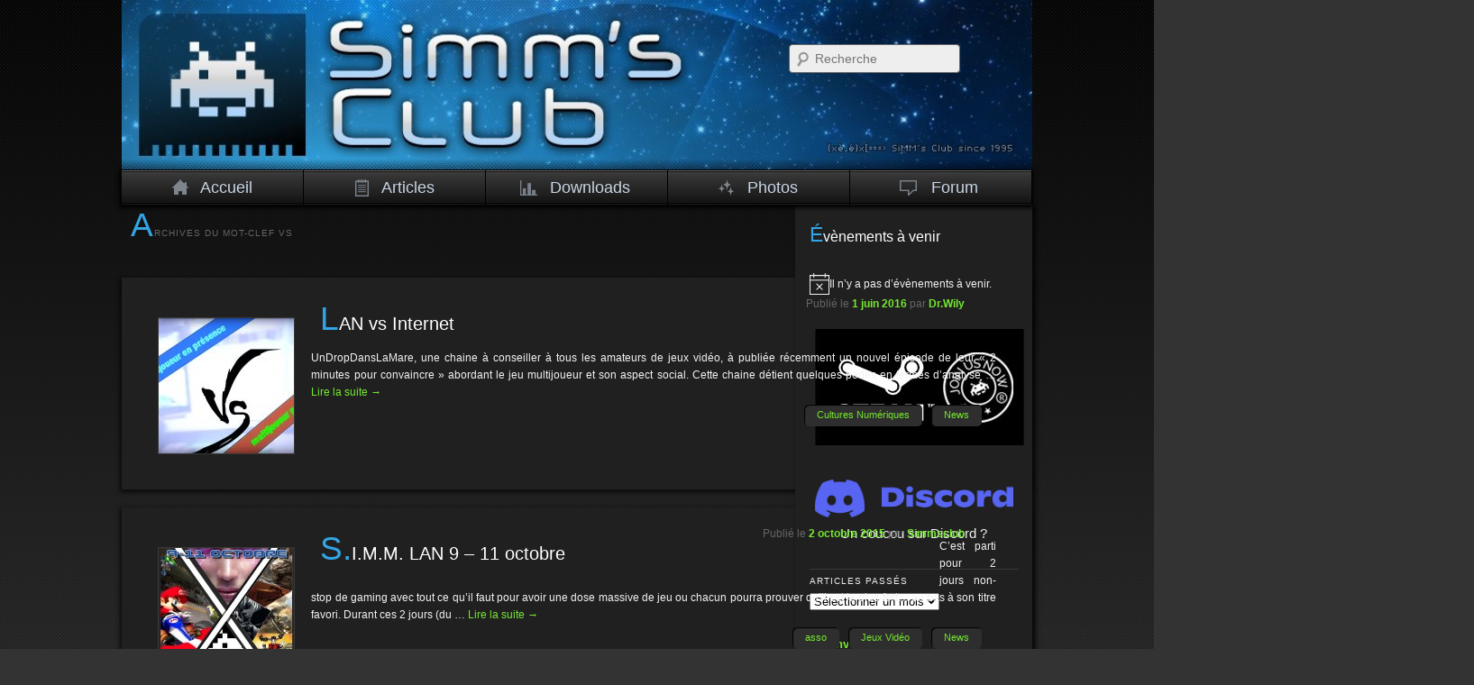

--- FILE ---
content_type: text/html; charset=UTF-8
request_url: https://www.asso-sc.com/tag/vs/
body_size: 12776
content:
<!DOCTYPE html> <!--[if IE 6]><html id="ie6" lang="fr-FR"> <![endif]--> <!--[if IE 7]><html id="ie7" lang="fr-FR"> <![endif]--> <!--[if IE 8]><html id="ie8" lang="fr-FR"> <![endif]--> <!--[if !(IE 6) | !(IE 7) | !(IE 8)  ]><!--><html lang="fr-FR"> <!--<![endif]--><head><meta charset="UTF-8" /><meta name="viewport" content="width=device-width" /><link media="all" href="https://www.asso-sc.com/wp-content/cache/autoptimize/css/autoptimize_6d60b0de0ae25d71c7f4c191e6c42e83.css" rel="stylesheet"><link media="print" href="https://www.asso-sc.com/wp-content/cache/autoptimize/css/autoptimize_1349f916ba98349084bd88678454ad86.css" rel="stylesheet"><title>vs | Simm&#039;s Club</title><link rel="pingback" href="https://www.asso-sc.com/xmlrpc.php" /> <script src="//code.jquery.com/jquery-latest.min.js"></script> <meta name='robots' content='max-image-preview:large' /><link rel="alternate" type="application/rss+xml" title="Simm&#039;s Club &raquo; Flux" href="https://www.asso-sc.com/feed/" /><link rel="alternate" type="application/rss+xml" title="Simm&#039;s Club &raquo; Flux des commentaires" href="https://www.asso-sc.com/comments/feed/" /><link rel="alternate" type="text/calendar" title="Simm&#039;s Club &raquo; Flux iCal" href="https://www.asso-sc.com/lan_events/?ical=1" /><link rel="alternate" type="application/rss+xml" title="Simm&#039;s Club &raquo; Flux de l’étiquette vs" href="https://www.asso-sc.com/tag/vs/feed/" /> <script type="text/javascript">window._wpemojiSettings = {"baseUrl":"https:\/\/s.w.org\/images\/core\/emoji\/16.0.1\/72x72\/","ext":".png","svgUrl":"https:\/\/s.w.org\/images\/core\/emoji\/16.0.1\/svg\/","svgExt":".svg","source":{"concatemoji":"https:\/\/www.asso-sc.com\/wp-includes\/js\/wp-emoji-release.min.js"}};
/*! This file is auto-generated */
!function(s,n){var o,i,e;function c(e){try{var t={supportTests:e,timestamp:(new Date).valueOf()};sessionStorage.setItem(o,JSON.stringify(t))}catch(e){}}function p(e,t,n){e.clearRect(0,0,e.canvas.width,e.canvas.height),e.fillText(t,0,0);var t=new Uint32Array(e.getImageData(0,0,e.canvas.width,e.canvas.height).data),a=(e.clearRect(0,0,e.canvas.width,e.canvas.height),e.fillText(n,0,0),new Uint32Array(e.getImageData(0,0,e.canvas.width,e.canvas.height).data));return t.every(function(e,t){return e===a[t]})}function u(e,t){e.clearRect(0,0,e.canvas.width,e.canvas.height),e.fillText(t,0,0);for(var n=e.getImageData(16,16,1,1),a=0;a<n.data.length;a++)if(0!==n.data[a])return!1;return!0}function f(e,t,n,a){switch(t){case"flag":return n(e,"\ud83c\udff3\ufe0f\u200d\u26a7\ufe0f","\ud83c\udff3\ufe0f\u200b\u26a7\ufe0f")?!1:!n(e,"\ud83c\udde8\ud83c\uddf6","\ud83c\udde8\u200b\ud83c\uddf6")&&!n(e,"\ud83c\udff4\udb40\udc67\udb40\udc62\udb40\udc65\udb40\udc6e\udb40\udc67\udb40\udc7f","\ud83c\udff4\u200b\udb40\udc67\u200b\udb40\udc62\u200b\udb40\udc65\u200b\udb40\udc6e\u200b\udb40\udc67\u200b\udb40\udc7f");case"emoji":return!a(e,"\ud83e\udedf")}return!1}function g(e,t,n,a){var r="undefined"!=typeof WorkerGlobalScope&&self instanceof WorkerGlobalScope?new OffscreenCanvas(300,150):s.createElement("canvas"),o=r.getContext("2d",{willReadFrequently:!0}),i=(o.textBaseline="top",o.font="600 32px Arial",{});return e.forEach(function(e){i[e]=t(o,e,n,a)}),i}function t(e){var t=s.createElement("script");t.src=e,t.defer=!0,s.head.appendChild(t)}"undefined"!=typeof Promise&&(o="wpEmojiSettingsSupports",i=["flag","emoji"],n.supports={everything:!0,everythingExceptFlag:!0},e=new Promise(function(e){s.addEventListener("DOMContentLoaded",e,{once:!0})}),new Promise(function(t){var n=function(){try{var e=JSON.parse(sessionStorage.getItem(o));if("object"==typeof e&&"number"==typeof e.timestamp&&(new Date).valueOf()<e.timestamp+604800&&"object"==typeof e.supportTests)return e.supportTests}catch(e){}return null}();if(!n){if("undefined"!=typeof Worker&&"undefined"!=typeof OffscreenCanvas&&"undefined"!=typeof URL&&URL.createObjectURL&&"undefined"!=typeof Blob)try{var e="postMessage("+g.toString()+"("+[JSON.stringify(i),f.toString(),p.toString(),u.toString()].join(",")+"));",a=new Blob([e],{type:"text/javascript"}),r=new Worker(URL.createObjectURL(a),{name:"wpTestEmojiSupports"});return void(r.onmessage=function(e){c(n=e.data),r.terminate(),t(n)})}catch(e){}c(n=g(i,f,p,u))}t(n)}).then(function(e){for(var t in e)n.supports[t]=e[t],n.supports.everything=n.supports.everything&&n.supports[t],"flag"!==t&&(n.supports.everythingExceptFlag=n.supports.everythingExceptFlag&&n.supports[t]);n.supports.everythingExceptFlag=n.supports.everythingExceptFlag&&!n.supports.flag,n.DOMReady=!1,n.readyCallback=function(){n.DOMReady=!0}}).then(function(){return e}).then(function(){var e;n.supports.everything||(n.readyCallback(),(e=n.source||{}).concatemoji?t(e.concatemoji):e.wpemoji&&e.twemoji&&(t(e.twemoji),t(e.wpemoji)))}))}((window,document),window._wpemojiSettings);</script> <noscript><link rel="stylesheet" media="all" href="https://www.asso-sc.com/wp-content/plugins/juiz-social-post-sharer/assets/css/juiz-social-post-sharer-modal.min.css"></noscript> <script type="text/javascript" async='async' src="https://www.asso-sc.com/wp-includes/js/jquery/jquery.min.js" id="jquery-core-js"></script> <link rel="https://api.w.org/" href="https://www.asso-sc.com/wp-json/" /><link rel="alternate" title="JSON" type="application/json" href="https://www.asso-sc.com/wp-json/wp/v2/tags/110" /><link rel="EditURI" type="application/rsd+xml" title="RSD" href="https://www.asso-sc.com/xmlrpc.php?rsd" /> <script type="text/javascript">(function(url){
	if(/(?:Chrome\/26\.0\.1410\.63 Safari\/537\.31|WordfenceTestMonBot)/.test(navigator.userAgent)){ return; }
	var addEvent = function(evt, handler) {
		if (window.addEventListener) {
			document.addEventListener(evt, handler, false);
		} else if (window.attachEvent) {
			document.attachEvent('on' + evt, handler);
		}
	};
	var removeEvent = function(evt, handler) {
		if (window.removeEventListener) {
			document.removeEventListener(evt, handler, false);
		} else if (window.detachEvent) {
			document.detachEvent('on' + evt, handler);
		}
	};
	var evts = 'contextmenu dblclick drag dragend dragenter dragleave dragover dragstart drop keydown keypress keyup mousedown mousemove mouseout mouseover mouseup mousewheel scroll'.split(' ');
	var logHuman = function() {
		if (window.wfLogHumanRan) { return; }
		window.wfLogHumanRan = true;
		var wfscr = document.createElement('script');
		wfscr.type = 'text/javascript';
		wfscr.async = true;
		wfscr.src = url + '&r=' + Math.random();
		(document.getElementsByTagName('head')[0]||document.getElementsByTagName('body')[0]).appendChild(wfscr);
		for (var i = 0; i < evts.length; i++) {
			removeEvent(evts[i], logHuman);
		}
	};
	for (var i = 0; i < evts.length; i++) {
		addEvent(evts[i], logHuman);
	}
})('//www.asso-sc.com/?wordfence_lh=1&hid=24F7D958717468A779AC0EB2EB570674');</script><meta name="tec-api-version" content="v1"><meta name="tec-api-origin" content="https://www.asso-sc.com"><link rel="alternate" href="https://www.asso-sc.com/wp-json/tribe/events/v1/events/?tags=vs" /><link rel="shortcut icon" type="https://www.asso-sc.com/wp-content/themes/simmsclub/image/x-icon" href="images/favicon/favicon.ico"><link rel="icon" type="image/png" href="https://www.asso-sc.com/wp-content/themes/simmsclub/images/favicon/favicon.png"></head><body class="archive tag tag-vs tag-110 wp-theme-simmsclub tribe-no-js two-column right-sidebar"><div class="background-style"><div id="page" class="hfeed"><header id="branding" role="banner"> <a href="https://www.asso-sc.com/"> <img src="https://www.asso-sc.com/wp-content/uploads/2013/08/cropped-logo_simms.jpg" alt="" /> </a><form method="get" id="searchform" action="https://www.asso-sc.com/"> <label for="s" class="assistive-text">Recherche</label> <input type="text" class="field" name="s" id="s" placeholder="Recherche" /> <input type="submit" class="submit" name="submit" id="searchsubmit" value="Recherche" /></form><nav id="access" role="navigation"><div class="menu"><ul id="menu" class="menu"><li id="menu-item-346" class="l_home menu-item menu-item-type-custom menu-item-object-custom menu-item-346"><a href="/"><span></span>Accueil</a></li><li id="menu-item-887" class="l_articles menu-item menu-item-type-post_type menu-item-object-page menu-item-has-children menu-item-887"><a href="https://www.asso-sc.com/articles/"><span></span>Articles</a><ul class="sub-menu"><li id="menu-item-869" class="menu-item menu-item-type-post_type menu-item-object-page menu-item-869"><a href="https://www.asso-sc.com/decouverte/"><span></span>Découverte du Simm&rsquo;s Club</a></li><li id="menu-item-870" class="menu-item menu-item-type-post_type menu-item-object-page menu-item-870"><a href="https://www.asso-sc.com/articles/hardware/"><span></span>Hardware Consoles</a></li><li id="menu-item-871" class="menu-item menu-item-type-post_type menu-item-object-page menu-item-871"><a href="https://www.asso-sc.com/jeux-video/"><span></span>Jeux Vidéo</a></li></ul></li><li id="menu-item-354" class="l_stats menu-item menu-item-type-post_type menu-item-object-page menu-item-354"><a href="https://www.asso-sc.com/downloads/"><span></span>Downloads</a></li><li id="menu-item-353" class="l_photos menu-item menu-item-type-post_type menu-item-object-page menu-item-353"><a href="https://www.asso-sc.com/photos/"><span></span>Photos</a></li><li id="menu-item-1093" class="l_forum menu-item menu-item-type-custom menu-item-object-custom menu-item-1093"><a href="https://fo.asso-sc.com"><span></span>Forum</a></li></ul></div></nav></header><div id="main"><section id="primary"><div id="content" role="main"><header class="page-header"><h1 class="page-title">Archives du mot-clef <span>vs</span></h1></header><div id="content-article"><article id="post-1491" class="post-1491 post type-post status-publish format-standard has-post-thumbnail hentry category-geek category-news tag-internet tag-jeux-video-2 tag-lan tag-social tag-undropdanlamare tag-video-game tag-vs fancy-gallery-content-unit"><div class="entry-image"> <a href="https://www.asso-sc.com/lan-vs-internet/" title="LAN vs Internet"> <img width="150" height="150" src="https://www.asso-sc.com/wp-content/uploads/2016/06/undrop-lan-150x150.jpg" class="attachment-thumbnail size-thumbnail wp-post-image" alt="" title="" decoding="async" /> </a></div><div class="entry-header-div"><header class="entry-header"><div class="content-title"><div class="entry-meta"> <span class="sep">Publi&#233; le </span><a href="https://www.asso-sc.com/lan-vs-internet/" title="15 h 34 min" rel="bookmark"><time class="entry-date" datetime="2016-06-01T15:34:22+02:00">1 juin 2016</time></a><span class="by-author"> <span class="sep"> par </span> <span class="author vcard"><a class="url fn n" href="https://www.asso-sc.com/author/dr-wily/" title="Afficher tous les articles par Dr.Wily" rel="author">Dr.Wily</a></span></span></div><h1 class="entry-title"><a href="https://www.asso-sc.com/lan-vs-internet/" title="LAN vs Internet" rel="bookmark">LAN vs Internet</a></h1></div></header></div><div class="entry-content"><p><p>UnDropDansLaMare, une chaine à conseiller à tous les amateurs de jeux vidéo, à publiée récemment un nouvel épisode de leur « 2 minutes pour convaincre » abordant le jeu multijoueur et son aspect social. Cette chaine détient quelques perles en termes d&rsquo;analyse &hellip; <a href="https://www.asso-sc.com/lan-vs-internet/">Lire la suite <span class="meta-nav">&rarr;</span></a></p></p><div class="content-cat"><table class="table-cat"><tr><td> <span class="cat-links"> <span class="entry-utility-prep entry-utility-prep-cat-links"></span><ul class="post-categories"><li><a href="https://www.asso-sc.com/category/news/geek/" rel="category tag">Cultures Numériques</a></li><li><a href="https://www.asso-sc.com/category/news/" rel="category tag">News</a></li></ul> </span></td></tr></table></div></div></article></div><div id="content-article"><article id="post-1362" class="post-1362 post type-post status-publish format-standard has-post-thumbnail hentry category-lasso category-jeux-video category-news tag-arena tag-baston tag-call-of-duty tag-fighting tag-fps tag-fun tag-jeux-video-2 tag-king-of-fighters tag-lan tag-lan-party tag-mario-kart tag-neogeo tag-reseau tag-retro tag-rts tag-smash-bros tag-starcraft-2 tag-tournois tag-vs tag-wii fancy-gallery-content-unit"><div class="entry-image"> <a href="https://www.asso-sc.com/simm-lan/" title="S.I.M.M. LAN 9 &#8211; 11 octobre"> <img width="150" height="150" src="https://www.asso-sc.com/wp-content/uploads/2015/10/lan-102015-750-150x150.jpg" class="attachment-thumbnail size-thumbnail wp-post-image" alt="" title="" decoding="async" /> </a></div><div class="entry-header-div"><header class="entry-header"><div class="content-title"><div class="entry-meta"> <span class="sep">Publi&#233; le </span><a href="https://www.asso-sc.com/simm-lan/" title="16 h 08 min" rel="bookmark"><time class="entry-date" datetime="2015-10-02T16:08:14+02:00">2 octobre 2015</time></a><span class="by-author"> <span class="sep"> par </span> <span class="author vcard"><a class="url fn n" href="https://www.asso-sc.com/author/simmsclub/" title="Afficher tous les articles par Simmsclub" rel="author">Simmsclub</a></span></span></div><h1 class="entry-title"><a href="https://www.asso-sc.com/simm-lan/" title="S.I.M.M. LAN 9 &#8211; 11 octobre" rel="bookmark">S.I.M.M. LAN 9 &#8211; 11 octobre</a></h1></div></header></div><div class="entry-content"><p><p>C&rsquo;est parti pour 2 jours non-stop de gaming avec tout ce qu&rsquo;il faut pour avoir une dose massive de jeu ou chacun pourra prouver qu&rsquo;il est le plus fort&#8230; ou pas à son titre favori. Durant ces 2 jours (du &hellip; <a href="https://www.asso-sc.com/simm-lan/">Lire la suite <span class="meta-nav">&rarr;</span></a></p></p><div class="content-cat"><table class="table-cat"><tr><td> <span class="cat-links"> <span class="entry-utility-prep entry-utility-prep-cat-links"></span><ul class="post-categories"><li><a href="https://www.asso-sc.com/category/news/lasso/" rel="category tag">asso</a></li><li><a href="https://www.asso-sc.com/category/news/jeux-video/" rel="category tag">Jeux Vidéo</a></li><li><a href="https://www.asso-sc.com/category/news/" rel="category tag">News</a></li></ul> </span></td></tr></table></div></div></article></div></div></section><div id="secondary" class="widget-area" role="complementary"><div  class="tribe-compatibility-container" ><div
 class="tribe-common tribe-events tribe-events-view tribe-events-view--widget-events-list tribe-events-widget" 		data-js="tribe-events-view"
 data-view-rest-url="https://www.asso-sc.com/wp-json/tribe/views/v2/html"
 data-view-manage-url="1"
 data-view-breakpoint-pointer="f0f25032-2f4d-4d1f-87fb-6183f1be5942"
 ><div class="tribe-events-widget-events-list"> <script data-js="tribe-events-view-data" type="application/json">{"slug":"widget-events-list","prev_url":"","next_url":"","view_class":"Tribe\\Events\\Views\\V2\\Views\\Widgets\\Widget_List_View","view_slug":"widget-events-list","view_label":"View","view":null,"should_manage_url":true,"id":null,"alias-slugs":null,"title":"vs \u2013 Simm's Club","limit":"5","no_upcoming_events":false,"featured_events_only":false,"jsonld_enable":true,"tribe_is_list_widget":false,"admin_fields":{"title":{"label":"Titre\u00a0:","type":"text","classes":"","dependency":"","id":"widget-tribe-widget-events-list-2-title","name":"widget-tribe-widget-events-list[2][title]","options":[],"placeholder":"","value":null},"limit":{"label":"Afficher\u00a0:","type":"number","default":5,"min":1,"max":10,"step":1,"classes":"","dependency":"","id":"widget-tribe-widget-events-list-2-limit","name":"widget-tribe-widget-events-list[2][limit]","options":[],"placeholder":"","value":null},"no_upcoming_events":{"label":"Cacher ce widget s\u2019il n\u2019y a pas d\u2019\u00e9v\u00e8nements \u00e0 venir.","type":"checkbox","classes":"","dependency":"","id":"widget-tribe-widget-events-list-2-no_upcoming_events","name":"widget-tribe-widget-events-list[2][no_upcoming_events]","options":[],"placeholder":"","value":null},"featured_events_only":{"label":"Limiter uniquement pour les \u00e9v\u00e8nements mis en avant","type":"checkbox","classes":"","dependency":"","id":"widget-tribe-widget-events-list-2-featured_events_only","name":"widget-tribe-widget-events-list[2][featured_events_only]","options":[],"placeholder":"","value":null},"jsonld_enable":{"label":"G\u00e9n\u00e9rer les donn\u00e9es JSON-LD","type":"checkbox","classes":"","dependency":"","id":"widget-tribe-widget-events-list-2-jsonld_enable","name":"widget-tribe-widget-events-list[2][jsonld_enable]","options":[],"placeholder":"","value":null}},"events":[],"url":"https:\/\/www.asso-sc.com\/?post_type=tribe_events&eventDisplay=widget-events-list&tag=vs","url_event_date":false,"bar":{"keyword":"","date":""},"today":"2026-01-20 00:00:00","now":"2026-01-20 19:42:35","home_url":"https:\/\/www.asso-sc.com","rest_url":"https:\/\/www.asso-sc.com\/wp-json\/tribe\/views\/v2\/html","rest_method":"GET","rest_nonce":"","today_url":"https:\/\/www.asso-sc.com\/?post_type=tribe_events&eventDisplay=widget-events-list&tag=vs","today_title":"Cliquer pour s\u00e9lectionner la date du jour","today_label":"Aujourd\u2019hui","prev_label":"","next_label":"","date_formats":{"compact":"d\/m\/Y","month_and_year_compact":"m\/Y","month_and_year":"F Y","time_range_separator":" - ","date_time_separator":" @ "},"messages":{"notice":["Il n\u2019y a pas d\u2019\u00e9v\u00e8nements \u00e0 venir."]},"start_of_week":"1","header_title":"vs","header_title_element":"h1","content_title":"","breadcrumbs":[],"before_events":"","after_events":"\n<!--\nThis calendar is powered by The Events Calendar.\nhttp:\/\/evnt.is\/18wn\n-->\n","display_events_bar":false,"disable_event_search":false,"live_refresh":true,"ical":{"display_link":true,"link":{"url":"https:\/\/www.asso-sc.com\/?post_type=tribe_events&#038;eventDisplay=widget-events-list&#038;tag=vs&#038;ical=1","text":"Exporter \u00c9v\u00e8nements","title":"Utilisez ceci pour partager les donn\u00e9es de calendrier avec Google Calendar, Apple iCal et d\u2019autres applications compatibles"}},"container_classes":["tribe-common","tribe-events","tribe-events-view","tribe-events-view--widget-events-list","tribe-events-widget"],"container_data":[],"is_past":false,"breakpoints":{"xsmall":500,"medium":768,"full":960},"breakpoint_pointer":"f0f25032-2f4d-4d1f-87fb-6183f1be5942","is_initial_load":true,"public_views":{"list":{"view_class":"Tribe\\Events\\Views\\V2\\Views\\List_View","view_url":"https:\/\/www.asso-sc.com\/lan_events\/etiquette\/vs\/liste\/","view_label":"Liste"},"month":{"view_class":"Tribe\\Events\\Views\\V2\\Views\\Month_View","view_url":"https:\/\/www.asso-sc.com\/lan_events\/etiquette\/vs\/mois\/","view_label":"Mois"},"day":{"view_class":"Tribe\\Events\\Views\\V2\\Views\\Day_View","view_url":"https:\/\/www.asso-sc.com\/lan_events\/etiquette\/vs\/aujourdhui\/","view_label":"Jour"}},"show_latest_past":false,"past":false,"compatibility_classes":["tribe-compatibility-container"],"view_more_text":"Voir le calendrier","view_more_title":"Voir plus d\u2019\u00e9v\u00e8nements.","view_more_link":"https:\/\/www.asso-sc.com\/lan_events\/","widget_title":"\u00c9v\u00e8nements \u00e0 venir","hide_if_no_upcoming_events":false,"display":[],"subscribe_links":{"gcal":{"label":"Google Agenda","single_label":"Ajouter \u00e0 Google Agenda","visible":true,"block_slug":"hasGoogleCalendar"},"ical":{"label":"iCalendar","single_label":"Ajouter \u00e0 iCalendar","visible":true,"block_slug":"hasiCal"},"outlook-365":{"label":"Outlook 365","single_label":"Outlook 365","visible":true,"block_slug":"hasOutlook365"},"outlook-live":{"label":"Outlook Live","single_label":"Outlook Live","visible":true,"block_slug":"hasOutlookLive"},"ics":{"label":"Exporter le fichier .ics","single_label":"Exporter le fichier .ics","visible":true,"block_slug":null},"outlook-ics":{"label":"Exporter le fichier Outlook .ics","single_label":"Exporter le fichier Outlook .ics","visible":true,"block_slug":null}},"_context":{"slug":"widget-events-list"}}</script> <header class="tribe-events-widget-events-list__header"><h2 class="tribe-events-widget-events-list__header-title tribe-common-h6 tribe-common-h--alt"> Évènements à venir</h2></header><div  class="tribe-events-header__messages tribe-events-c-messages tribe-common-b2"  ><div class="tribe-events-c-messages__message tribe-events-c-messages__message--notice" role="alert"> <svg  class="tribe-common-c-svgicon tribe-common-c-svgicon--messages-not-found tribe-events-c-messages__message-icon-svg"  viewBox="0 0 21 23" xmlns="http://www.w3.org/2000/svg"><g fill-rule="evenodd"><path d="M.5 2.5h20v20H.5z"/><path stroke-linecap="round" d="M7.583 11.583l5.834 5.834m0-5.834l-5.834 5.834" class="tribe-common-c-svgicon__svg-stroke"/><path stroke-linecap="round" d="M4.5.5v4m12-4v4"/><path stroke-linecap="square" d="M.5 7.5h20"/></g></svg><ul class="tribe-events-c-messages__message-list" role="alert" aria-live="polite"><li
 class="tribe-events-c-messages__message-list-item"
 data-key="0" 					> Il n’y a pas d’évènements à venir.</li></ul></div></div></div></div></div> <script class="tribe-events-breakpoints">( function () {
		var completed = false;

		function initBreakpoints() {
			if ( completed ) {
				// This was fired already and completed no need to attach to the event listener.
				document.removeEventListener( 'DOMContentLoaded', initBreakpoints );
				return;
			}

			if ( 'undefined' === typeof window.tribe ) {
				return;
			}

			if ( 'undefined' === typeof window.tribe.events ) {
				return;
			}

			if ( 'undefined' === typeof window.tribe.events.views ) {
				return;
			}

			if ( 'undefined' === typeof window.tribe.events.views.breakpoints ) {
				return;
			}

			if ( 'function' !== typeof (window.tribe.events.views.breakpoints.setup) ) {
				return;
			}

			var container = document.querySelectorAll( '[data-view-breakpoint-pointer="f0f25032-2f4d-4d1f-87fb-6183f1be5942"]' );
			if ( ! container ) {
				return;
			}

			window.tribe.events.views.breakpoints.setup( container );
			completed = true;
			// This was fired already and completed no need to attach to the event listener.
			document.removeEventListener( 'DOMContentLoaded', initBreakpoints );
		}

		// Try to init the breakpoints right away.
		initBreakpoints();
		document.addEventListener( 'DOMContentLoaded', initBreakpoints );
	})();</script> <script data-js='tribe-events-view-nonce-data' type='application/json'>{"tvn1":"4c87f81901","tvn2":""}</script><aside id="widget_sp_image-2" class="widget widget_sp_image"><a href="http://steamcommunity.com/groups/simmsclub" target="_blank" class="widget_sp_image-image-link"><img width="232" height="129" class="attachment-full aligncenter" style="max-width: 100%;" src="https://www.asso-sc.com/wp-content/uploads/2014/03/steam_join.jpg" /></a></aside><aside id="block-3" class="widget widget_block widget_media_image"><div class="wp-block-image"><figure class="aligncenter"><a href="https://discord.gg/jaAp3Uvpwv"><img loading="lazy" decoding="async" width="1024" height="194" src="https://www.asso-sc.com/wp-content/uploads/2024/10/discord-logo-blue-1024x194.png" alt="" class="wp-image-2341" srcset="https://www.asso-sc.com/wp-content/uploads/2024/10/discord-logo-blue-1024x194.png 1024w, https://www.asso-sc.com/wp-content/uploads/2024/10/discord-logo-blue-300x57.png 300w, https://www.asso-sc.com/wp-content/uploads/2024/10/discord-logo-blue-768x146.png 768w, https://www.asso-sc.com/wp-content/uploads/2024/10/discord-logo-blue-1536x291.png 1536w, https://www.asso-sc.com/wp-content/uploads/2024/10/discord-logo-blue-2048x388.png 2048w, https://www.asso-sc.com/wp-content/uploads/2024/10/discord-logo-blue-500x95.png 500w" sizes="auto, (max-width: 1024px) 100vw, 1024px" /></a><figcaption class="wp-element-caption">Un coucou sur Discord ?</figcaption></figure></div></aside><aside id="archives-3" class="widget widget_archive"><h3 class="widget-title">Articles passés</h3> <label class="screen-reader-text" for="archives-dropdown-3">Articles passés</label> <select id="archives-dropdown-3" name="archive-dropdown"><option value="">Sélectionner un mois</option><option value='https://www.asso-sc.com/2026/01/'> janvier 2026 &nbsp;(3)</option><option value='https://www.asso-sc.com/2025/09/'> septembre 2025 &nbsp;(1)</option><option value='https://www.asso-sc.com/2025/05/'> mai 2025 &nbsp;(1)</option><option value='https://www.asso-sc.com/2025/01/'> janvier 2025 &nbsp;(1)</option><option value='https://www.asso-sc.com/2024/12/'> décembre 2024 &nbsp;(1)</option><option value='https://www.asso-sc.com/2024/09/'> septembre 2024 &nbsp;(1)</option><option value='https://www.asso-sc.com/2024/08/'> août 2024 &nbsp;(1)</option><option value='https://www.asso-sc.com/2024/05/'> mai 2024 &nbsp;(1)</option><option value='https://www.asso-sc.com/2024/01/'> janvier 2024 &nbsp;(1)</option><option value='https://www.asso-sc.com/2023/11/'> novembre 2023 &nbsp;(1)</option><option value='https://www.asso-sc.com/2023/08/'> août 2023 &nbsp;(1)</option><option value='https://www.asso-sc.com/2023/05/'> mai 2023 &nbsp;(1)</option><option value='https://www.asso-sc.com/2023/01/'> janvier 2023 &nbsp;(1)</option><option value='https://www.asso-sc.com/2022/05/'> mai 2022 &nbsp;(2)</option><option value='https://www.asso-sc.com/2022/02/'> février 2022 &nbsp;(1)</option><option value='https://www.asso-sc.com/2021/06/'> juin 2021 &nbsp;(1)</option><option value='https://www.asso-sc.com/2021/04/'> avril 2021 &nbsp;(1)</option><option value='https://www.asso-sc.com/2020/05/'> mai 2020 &nbsp;(1)</option><option value='https://www.asso-sc.com/2020/01/'> janvier 2020 &nbsp;(1)</option><option value='https://www.asso-sc.com/2019/04/'> avril 2019 &nbsp;(1)</option><option value='https://www.asso-sc.com/2019/03/'> mars 2019 &nbsp;(1)</option><option value='https://www.asso-sc.com/2019/02/'> février 2019 &nbsp;(2)</option><option value='https://www.asso-sc.com/2018/12/'> décembre 2018 &nbsp;(1)</option><option value='https://www.asso-sc.com/2018/11/'> novembre 2018 &nbsp;(2)</option><option value='https://www.asso-sc.com/2018/09/'> septembre 2018 &nbsp;(1)</option><option value='https://www.asso-sc.com/2018/08/'> août 2018 &nbsp;(1)</option><option value='https://www.asso-sc.com/2018/06/'> juin 2018 &nbsp;(1)</option><option value='https://www.asso-sc.com/2018/05/'> mai 2018 &nbsp;(4)</option><option value='https://www.asso-sc.com/2018/04/'> avril 2018 &nbsp;(3)</option><option value='https://www.asso-sc.com/2018/03/'> mars 2018 &nbsp;(1)</option><option value='https://www.asso-sc.com/2018/02/'> février 2018 &nbsp;(1)</option><option value='https://www.asso-sc.com/2018/01/'> janvier 2018 &nbsp;(3)</option><option value='https://www.asso-sc.com/2017/12/'> décembre 2017 &nbsp;(1)</option><option value='https://www.asso-sc.com/2017/09/'> septembre 2017 &nbsp;(2)</option><option value='https://www.asso-sc.com/2017/08/'> août 2017 &nbsp;(1)</option><option value='https://www.asso-sc.com/2017/07/'> juillet 2017 &nbsp;(2)</option><option value='https://www.asso-sc.com/2017/05/'> mai 2017 &nbsp;(2)</option><option value='https://www.asso-sc.com/2017/04/'> avril 2017 &nbsp;(2)</option><option value='https://www.asso-sc.com/2017/03/'> mars 2017 &nbsp;(2)</option><option value='https://www.asso-sc.com/2017/02/'> février 2017 &nbsp;(2)</option><option value='https://www.asso-sc.com/2017/01/'> janvier 2017 &nbsp;(1)</option><option value='https://www.asso-sc.com/2016/07/'> juillet 2016 &nbsp;(1)</option><option value='https://www.asso-sc.com/2016/06/'> juin 2016 &nbsp;(2)</option><option value='https://www.asso-sc.com/2016/05/'> mai 2016 &nbsp;(2)</option><option value='https://www.asso-sc.com/2016/04/'> avril 2016 &nbsp;(1)</option><option value='https://www.asso-sc.com/2016/03/'> mars 2016 &nbsp;(1)</option><option value='https://www.asso-sc.com/2016/02/'> février 2016 &nbsp;(3)</option><option value='https://www.asso-sc.com/2015/12/'> décembre 2015 &nbsp;(1)</option><option value='https://www.asso-sc.com/2015/11/'> novembre 2015 &nbsp;(3)</option><option value='https://www.asso-sc.com/2015/10/'> octobre 2015 &nbsp;(1)</option><option value='https://www.asso-sc.com/2015/09/'> septembre 2015 &nbsp;(2)</option><option value='https://www.asso-sc.com/2015/07/'> juillet 2015 &nbsp;(5)</option><option value='https://www.asso-sc.com/2015/06/'> juin 2015 &nbsp;(3)</option><option value='https://www.asso-sc.com/2015/05/'> mai 2015 &nbsp;(3)</option><option value='https://www.asso-sc.com/2015/04/'> avril 2015 &nbsp;(2)</option><option value='https://www.asso-sc.com/2015/03/'> mars 2015 &nbsp;(3)</option><option value='https://www.asso-sc.com/2015/02/'> février 2015 &nbsp;(1)</option><option value='https://www.asso-sc.com/2015/01/'> janvier 2015 &nbsp;(2)</option><option value='https://www.asso-sc.com/2014/05/'> mai 2014 &nbsp;(1)</option><option value='https://www.asso-sc.com/2014/04/'> avril 2014 &nbsp;(4)</option><option value='https://www.asso-sc.com/2014/02/'> février 2014 &nbsp;(1)</option><option value='https://www.asso-sc.com/2013/07/'> juillet 2013 &nbsp;(1)</option><option value='https://www.asso-sc.com/2013/05/'> mai 2013 &nbsp;(1)</option><option value='https://www.asso-sc.com/2013/04/'> avril 2013 &nbsp;(1)</option><option value='https://www.asso-sc.com/2013/02/'> février 2013 &nbsp;(1)</option><option value='https://www.asso-sc.com/2012/12/'> décembre 2012 &nbsp;(1)</option><option value='https://www.asso-sc.com/2012/05/'> mai 2012 &nbsp;(1)</option><option value='https://www.asso-sc.com/2012/04/'> avril 2012 &nbsp;(1)</option><option value='https://www.asso-sc.com/2012/03/'> mars 2012 &nbsp;(1)</option><option value='https://www.asso-sc.com/2011/08/'> août 2011 &nbsp;(1)</option><option value='https://www.asso-sc.com/2011/06/'> juin 2011 &nbsp;(1)</option><option value='https://www.asso-sc.com/2011/05/'> mai 2011 &nbsp;(1)</option><option value='https://www.asso-sc.com/2010/09/'> septembre 2010 &nbsp;(2)</option><option value='https://www.asso-sc.com/2010/05/'> mai 2010 &nbsp;(1)</option><option value='https://www.asso-sc.com/2010/02/'> février 2010 &nbsp;(1)</option><option value='https://www.asso-sc.com/2009/12/'> décembre 2009 &nbsp;(2)</option><option value='https://www.asso-sc.com/2009/11/'> novembre 2009 &nbsp;(1)</option><option value='https://www.asso-sc.com/2009/10/'> octobre 2009 &nbsp;(1)</option><option value='https://www.asso-sc.com/2009/08/'> août 2009 &nbsp;(2)</option><option value='https://www.asso-sc.com/2009/05/'> mai 2009 &nbsp;(1)</option><option value='https://www.asso-sc.com/2009/01/'> janvier 2009 &nbsp;(2)</option><option value='https://www.asso-sc.com/2008/10/'> octobre 2008 &nbsp;(1)</option><option value='https://www.asso-sc.com/2008/05/'> mai 2008 &nbsp;(1)</option><option value='https://www.asso-sc.com/2008/04/'> avril 2008 &nbsp;(2)</option><option value='https://www.asso-sc.com/2008/01/'> janvier 2008 &nbsp;(2)</option><option value='https://www.asso-sc.com/2007/11/'> novembre 2007 &nbsp;(1)</option><option value='https://www.asso-sc.com/2007/10/'> octobre 2007 &nbsp;(1)</option><option value='https://www.asso-sc.com/2007/06/'> juin 2007 &nbsp;(2)</option><option value='https://www.asso-sc.com/2007/04/'> avril 2007 &nbsp;(1)</option><option value='https://www.asso-sc.com/2007/03/'> mars 2007 &nbsp;(5)</option><option value='https://www.asso-sc.com/2007/02/'> février 2007 &nbsp;(2)</option><option value='https://www.asso-sc.com/2007/01/'> janvier 2007 &nbsp;(2)</option><option value='https://www.asso-sc.com/2006/12/'> décembre 2006 &nbsp;(1)</option><option value='https://www.asso-sc.com/2006/11/'> novembre 2006 &nbsp;(1)</option><option value='https://www.asso-sc.com/2006/10/'> octobre 2006 &nbsp;(4)</option><option value='https://www.asso-sc.com/2006/09/'> septembre 2006 &nbsp;(3)</option><option value='https://www.asso-sc.com/2006/07/'> juillet 2006 &nbsp;(1)</option><option value='https://www.asso-sc.com/2006/06/'> juin 2006 &nbsp;(1)</option><option value='https://www.asso-sc.com/2006/05/'> mai 2006 &nbsp;(3)</option><option value='https://www.asso-sc.com/2006/04/'> avril 2006 &nbsp;(3)</option><option value='https://www.asso-sc.com/2006/03/'> mars 2006 &nbsp;(12)</option><option value='https://www.asso-sc.com/2006/02/'> février 2006 &nbsp;(4)</option> </select> <script type="text/javascript">(function() {
	var dropdown = document.getElementById( "archives-dropdown-3" );
	function onSelectChange() {
		if ( dropdown.options[ dropdown.selectedIndex ].value !== '' ) {
			document.location.href = this.options[ this.selectedIndex ].value;
		}
	}
	dropdown.onchange = onSelectChange;
})();</script> </aside><aside id="block-2" class="widget widget_block widget_archive"><ul class="wp-block-archives-list wp-block-archives"><li><a href='https://www.asso-sc.com/2026/01/'>janvier 2026</a></li><li><a href='https://www.asso-sc.com/2025/09/'>septembre 2025</a></li><li><a href='https://www.asso-sc.com/2025/05/'>mai 2025</a></li><li><a href='https://www.asso-sc.com/2025/01/'>janvier 2025</a></li><li><a href='https://www.asso-sc.com/2024/12/'>décembre 2024</a></li><li><a href='https://www.asso-sc.com/2024/09/'>septembre 2024</a></li><li><a href='https://www.asso-sc.com/2024/08/'>août 2024</a></li><li><a href='https://www.asso-sc.com/2024/05/'>mai 2024</a></li><li><a href='https://www.asso-sc.com/2024/01/'>janvier 2024</a></li><li><a href='https://www.asso-sc.com/2023/11/'>novembre 2023</a></li><li><a href='https://www.asso-sc.com/2023/08/'>août 2023</a></li><li><a href='https://www.asso-sc.com/2023/05/'>mai 2023</a></li><li><a href='https://www.asso-sc.com/2023/01/'>janvier 2023</a></li><li><a href='https://www.asso-sc.com/2022/05/'>mai 2022</a></li><li><a href='https://www.asso-sc.com/2022/02/'>février 2022</a></li><li><a href='https://www.asso-sc.com/2021/06/'>juin 2021</a></li><li><a href='https://www.asso-sc.com/2021/04/'>avril 2021</a></li><li><a href='https://www.asso-sc.com/2020/05/'>mai 2020</a></li><li><a href='https://www.asso-sc.com/2020/01/'>janvier 2020</a></li><li><a href='https://www.asso-sc.com/2019/04/'>avril 2019</a></li><li><a href='https://www.asso-sc.com/2019/03/'>mars 2019</a></li><li><a href='https://www.asso-sc.com/2019/02/'>février 2019</a></li><li><a href='https://www.asso-sc.com/2018/12/'>décembre 2018</a></li><li><a href='https://www.asso-sc.com/2018/11/'>novembre 2018</a></li><li><a href='https://www.asso-sc.com/2018/09/'>septembre 2018</a></li><li><a href='https://www.asso-sc.com/2018/08/'>août 2018</a></li><li><a href='https://www.asso-sc.com/2018/06/'>juin 2018</a></li><li><a href='https://www.asso-sc.com/2018/05/'>mai 2018</a></li><li><a href='https://www.asso-sc.com/2018/04/'>avril 2018</a></li><li><a href='https://www.asso-sc.com/2018/03/'>mars 2018</a></li><li><a href='https://www.asso-sc.com/2018/02/'>février 2018</a></li><li><a href='https://www.asso-sc.com/2018/01/'>janvier 2018</a></li><li><a href='https://www.asso-sc.com/2017/12/'>décembre 2017</a></li><li><a href='https://www.asso-sc.com/2017/09/'>septembre 2017</a></li><li><a href='https://www.asso-sc.com/2017/08/'>août 2017</a></li><li><a href='https://www.asso-sc.com/2017/07/'>juillet 2017</a></li><li><a href='https://www.asso-sc.com/2017/05/'>mai 2017</a></li><li><a href='https://www.asso-sc.com/2017/04/'>avril 2017</a></li><li><a href='https://www.asso-sc.com/2017/03/'>mars 2017</a></li><li><a href='https://www.asso-sc.com/2017/02/'>février 2017</a></li><li><a href='https://www.asso-sc.com/2017/01/'>janvier 2017</a></li><li><a href='https://www.asso-sc.com/2016/07/'>juillet 2016</a></li><li><a href='https://www.asso-sc.com/2016/06/'>juin 2016</a></li><li><a href='https://www.asso-sc.com/2016/05/'>mai 2016</a></li><li><a href='https://www.asso-sc.com/2016/04/'>avril 2016</a></li><li><a href='https://www.asso-sc.com/2016/03/'>mars 2016</a></li><li><a href='https://www.asso-sc.com/2016/02/'>février 2016</a></li><li><a href='https://www.asso-sc.com/2015/12/'>décembre 2015</a></li><li><a href='https://www.asso-sc.com/2015/11/'>novembre 2015</a></li><li><a href='https://www.asso-sc.com/2015/10/'>octobre 2015</a></li><li><a href='https://www.asso-sc.com/2015/09/'>septembre 2015</a></li><li><a href='https://www.asso-sc.com/2015/07/'>juillet 2015</a></li><li><a href='https://www.asso-sc.com/2015/06/'>juin 2015</a></li><li><a href='https://www.asso-sc.com/2015/05/'>mai 2015</a></li><li><a href='https://www.asso-sc.com/2015/04/'>avril 2015</a></li><li><a href='https://www.asso-sc.com/2015/03/'>mars 2015</a></li><li><a href='https://www.asso-sc.com/2015/02/'>février 2015</a></li><li><a href='https://www.asso-sc.com/2015/01/'>janvier 2015</a></li><li><a href='https://www.asso-sc.com/2014/05/'>mai 2014</a></li><li><a href='https://www.asso-sc.com/2014/04/'>avril 2014</a></li><li><a href='https://www.asso-sc.com/2014/02/'>février 2014</a></li><li><a href='https://www.asso-sc.com/2013/07/'>juillet 2013</a></li><li><a href='https://www.asso-sc.com/2013/05/'>mai 2013</a></li><li><a href='https://www.asso-sc.com/2013/04/'>avril 2013</a></li><li><a href='https://www.asso-sc.com/2013/02/'>février 2013</a></li><li><a href='https://www.asso-sc.com/2012/12/'>décembre 2012</a></li><li><a href='https://www.asso-sc.com/2012/05/'>mai 2012</a></li><li><a href='https://www.asso-sc.com/2012/04/'>avril 2012</a></li><li><a href='https://www.asso-sc.com/2012/03/'>mars 2012</a></li><li><a href='https://www.asso-sc.com/2011/08/'>août 2011</a></li><li><a href='https://www.asso-sc.com/2011/06/'>juin 2011</a></li><li><a href='https://www.asso-sc.com/2011/05/'>mai 2011</a></li><li><a href='https://www.asso-sc.com/2010/09/'>septembre 2010</a></li><li><a href='https://www.asso-sc.com/2010/05/'>mai 2010</a></li><li><a href='https://www.asso-sc.com/2010/02/'>février 2010</a></li><li><a href='https://www.asso-sc.com/2009/12/'>décembre 2009</a></li><li><a href='https://www.asso-sc.com/2009/11/'>novembre 2009</a></li><li><a href='https://www.asso-sc.com/2009/10/'>octobre 2009</a></li><li><a href='https://www.asso-sc.com/2009/08/'>août 2009</a></li><li><a href='https://www.asso-sc.com/2009/05/'>mai 2009</a></li><li><a href='https://www.asso-sc.com/2009/01/'>janvier 2009</a></li><li><a href='https://www.asso-sc.com/2008/10/'>octobre 2008</a></li><li><a href='https://www.asso-sc.com/2008/05/'>mai 2008</a></li><li><a href='https://www.asso-sc.com/2008/04/'>avril 2008</a></li><li><a href='https://www.asso-sc.com/2008/01/'>janvier 2008</a></li><li><a href='https://www.asso-sc.com/2007/11/'>novembre 2007</a></li><li><a href='https://www.asso-sc.com/2007/10/'>octobre 2007</a></li><li><a href='https://www.asso-sc.com/2007/06/'>juin 2007</a></li><li><a href='https://www.asso-sc.com/2007/04/'>avril 2007</a></li><li><a href='https://www.asso-sc.com/2007/03/'>mars 2007</a></li><li><a href='https://www.asso-sc.com/2007/02/'>février 2007</a></li><li><a href='https://www.asso-sc.com/2007/01/'>janvier 2007</a></li><li><a href='https://www.asso-sc.com/2006/12/'>décembre 2006</a></li><li><a href='https://www.asso-sc.com/2006/11/'>novembre 2006</a></li><li><a href='https://www.asso-sc.com/2006/10/'>octobre 2006</a></li><li><a href='https://www.asso-sc.com/2006/09/'>septembre 2006</a></li><li><a href='https://www.asso-sc.com/2006/07/'>juillet 2006</a></li><li><a href='https://www.asso-sc.com/2006/06/'>juin 2006</a></li><li><a href='https://www.asso-sc.com/2006/05/'>mai 2006</a></li><li><a href='https://www.asso-sc.com/2006/04/'>avril 2006</a></li><li><a href='https://www.asso-sc.com/2006/03/'>mars 2006</a></li><li><a href='https://www.asso-sc.com/2006/02/'>février 2006</a></li></ul></aside></div></div></div><footer id="colophon" role="contentinfo"><div id="main-content-footer"><div id="content-footer"><div id="primary" class="primary-contact"><div id="content" role="main"><div class="content-about"><h1 class="entry-title">A propos de nous</h1><div id="content-text"><div id="content-image"> <img data-del="avatar" src='https://www.asso-sc.com/wp-content/uploads/2013/04/1365347906-bpfull.jpg' class='avatar pp-user-avatar avatar-80 photo ' height='80' width='80'/></div><p>Le Simm's Club est une association formée en 1995 par 5 passionnés de jeux vidéo, d'électronique et d'informatique. Le but ? Démocratiser le jeu en réseau et permettre au public de venir profiter du mode LAN via un ordinateur ou une console, gratuitement. L'association est basée à Laval dans le département de la Mayenne (53000).<br /> <br /> La signature de nos LAN : une bonne ambiance, beaucoup d'échanges, toujours une Neogeo ou une console étrange qui traîne dans un coin, du RTS, des FPS et des cris de douleur ou de joie selon le perdant ou le gagnant.</p><p id="content-sign"></p></div><div id="content-footer-social"><h2>Liens favoris</h2><ul></ul></div></div><div id="post-0" class="post no-results not-found contact-post"><h1 class="entry-title">Contact</h1><div style="clear:both;"></div><div id="FSContact1" style="width:99%; max-width:555px;"><form action="https://www.asso-sc.com/tag/vs/#FSContact1" id="fscf_form1" method="post"><div id="fscf_required1"> <span style="text-align:left;">*</span> <span style="text-align:left;">indique un champ requis</span></div><div id="fscf_div_clear1_0" style="clear:both;"><div id="fscf_div_field1_0" style="clear:left; float:left; width:99%; max-width:550px; margin-right:10px;"><div style="text-align:left; padding-top:5px; width: 25%; float:left;"> <label style="text-align:left;" for="fscf_name1">Nom<span style="text-align:left;">*</span></label></div><div style="text-align:left;"> <input style="text-align:left; margin:0; width:99%; max-width:250px;" type="text" id="fscf_name1" name="full_name" value=""  /></div></div></div><div id="fscf_div_clear1_1" style="clear:both;"><div id="fscf_div_field1_1" style="clear:left; float:left; width:99%; max-width:550px; margin-right:10px;"><div style="text-align:left; padding-top:5px; width: 25%; float:left;"> <label style="text-align:left;" for="fscf_email1">Courriel<span style="text-align:left;">*</span></label></div><div style="text-align:left;"> <input style="text-align:left; margin:0; width:99%; max-width:250px;" type="text" id="fscf_email1" name="email" value=""  /></div></div></div><div id="fscf_div_clear1_2" style="clear:both;"><div id="fscf_div_field1_2" style="clear:left; float:left; width:99%; max-width:550px; margin-right:10px;"><div style="text-align:left; padding-top:5px; width: 25%; float:left;"> <label style="text-align:left;" for="fscf_field1_2">Sujet<span style="text-align:left;">*</span></label></div><div style="text-align:left;"> <input style="text-align:left; margin:0; width:99%; max-width:250px;" type="text" id="fscf_field1_2" name="subject" value=""  /></div></div></div><div id="fscf_div_clear1_3" style="clear:both;"><div id="fscf_div_field1_3" style="clear:left; float:left; width:99%; max-width:550px; margin-right:10px;"><div style="text-align:left; padding-top:5px; width: 25%; float:left;"> <label style="text-align:left;" for="fscf_field1_3">Message<span style="text-align:left;">*</span></label></div><div style="text-align:left;"><textarea style="text-align:left; margin:0; width:99%; max-width:250px; height:120px;" id="fscf_field1_3" name="message" cols="30" rows="10" ></textarea></div></div></div><div style="clear:both;"></div><div style="text-align:left; padding-top:5px; width: 25%; float:left;"></div><div id="fscf_captcha_image_div1" style="width:250px; height:65px; padding-top:2px;"> <img id="fscf_captcha_image1" style="border-style:none; margin:0; padding:0px; padding-right:5px; float:left;" src="https://www.asso-sc.com/wp-content/plugins/si-contact-form/captcha/securimage_show.php?prefix=Uu4VndnTOgXNwyVF" width="175" height="60" alt="Code Anti-spam" title="Code Anti-spam" /> <input id="fscf_captcha_prefix1" type="hidden" name="fscf_captcha_prefix1" value="Uu4VndnTOgXNwyVF" /><div id="fscf_captcha_refresh1"> <a href="#" rel="nofollow" title="Rafraîchir" onclick="fscf_captcha_refresh('1','/wp-content/plugins/si-contact-form/captcha','https://www.asso-sc.com/wp-content/plugins/si-contact-form/captcha/securimage_show.php?prefix='); return false;"> <img src="https://www.asso-sc.com/wp-content/plugins/si-contact-form/captcha/images/refresh.png" width="22" height="20" alt="Rafraîchir" style="border-style:none; margin:0; padding:0px; vertical-align:bottom;" onclick="this.blur();" /></a></div></div><div id="fscf_captcha_field1" style="text-align:left; padding-top:5px; width: 25%; float:left;"> <label style="text-align:left;" for="fscf_captcha_code1">Code Anti-spam<span style="text-align:left;">*</span></label></div><div style="text-align:left;"> <input style="text-align:left; margin:0; width:50px;" type="text" value="" autocomplete="off" id="fscf_captcha_code1" name="captcha_code"  /></div><div style="display:none;"> <label for="birthday1"><small>Laisser ce champ vide</small></label> <input type="text" name="birthday" id="birthday1" value="" /></div><div id="fscf_submit_div1" style="text-align:left; clear:both; padding-top:15px;"> <input type="submit" id="fscf_submit1" style="cursor:pointer; margin:0;" value="Envoyer"  onclick="this.disabled=true; this.value='Soumis...'; this.form.submit();" /></div> <input type="hidden" name="fscf_submitted" value="0" /> <input type="hidden" name="fs_postonce_1" value="74278895229d0e339c3188b7504c5ea1,1768934555" /> <input type="hidden" name="si_contact_action" value="send" /> <input type="hidden" name="form_id" value="1" /> <input type="hidden" name="mailto_id" value="1" /></form></div><div style="clear:both;"></div></div></div><div class="content-copyright"><p>&copy; Copyright 2012-2013 Simm's CLUB - Tous droits r&eacute;serv&eacute;s - design by Cub & DtrAA - Structure <a href="http://wordpress.com/">Wordpress</a></p></div></div> <script>jQuery('input[type=text],#wpcf7-form').click( function () {
                if(this.value == this.id){
                    this.value = '';
                }else{
                    this.select();
                }
            });
            jQuery('input[type=text],#wpcf7-form').focusout( function() {
                if (jQuery.trim(this.value) == ''){
                    this.value = this.id;
                }
            });</script> </div></div></footer></div> <script type="speculationrules">{"prefetch":[{"source":"document","where":{"and":[{"href_matches":"\/*"},{"not":{"href_matches":["\/wp-*.php","\/wp-admin\/*","\/wp-content\/uploads\/*","\/wp-content\/*","\/wp-content\/plugins\/*","\/wp-content\/themes\/simmsclub\/*","\/*\\?(.+)"]}},{"not":{"selector_matches":"a[rel~=\"nofollow\"]"}},{"not":{"selector_matches":".no-prefetch, .no-prefetch a"}}]},"eagerness":"conservative"}]}</script> <script>var modal = document.getElementById('cfblb_modal');
		if(modal)
		{
				var span = document.getElementsByClassName("cfblb_close")[0];

				span.onclick = function() {
					modal.style.display = "none";
				}
				
				window.onclick = function(event) {
					if (event.target == modal) {
						modal.style.display = "none";
					}
				}
		}</script> <div class="blueimp-gallery blueimp-gallery-controls fancy-gallery-lightbox-container" style="display:none"><div class="slides"></div><div class="title-description"><div class="title"></div><div class="description"></div></div> <a class="prev"> ‹ </a> <a class="next"> › </a> <a class="close"> × </a> <a class="play-pause"></a><ol class="indicator"></ol></div> <script>( function ( body ) {
			'use strict';
			body.className = body.className.replace( /\btribe-no-js\b/, 'tribe-js' );
		} )( document.body );</script> <script>var tribe_l10n_datatables = {"aria":{"sort_ascending":": activate to sort column ascending","sort_descending":": activate to sort column descending"},"length_menu":"Show _MENU_ entries","empty_table":"No data available in table","info":"Showing _START_ to _END_ of _TOTAL_ entries","info_empty":"Showing 0 to 0 of 0 entries","info_filtered":"(filtered from _MAX_ total entries)","zero_records":"No matching records found","search":"Search:","all_selected_text":"All items on this page were selected. ","select_all_link":"Select all pages","clear_selection":"Clear Selection.","pagination":{"all":"All","next":"Next","previous":"Previous"},"select":{"rows":{"0":"","_":": Selected %d rows","1":": Selected 1 row"}},"datepicker":{"dayNames":["dimanche","lundi","mardi","mercredi","jeudi","vendredi","samedi"],"dayNamesShort":["dim","lun","mar","mer","jeu","ven","sam"],"dayNamesMin":["D","L","M","M","J","V","S"],"monthNames":["janvier","f\u00e9vrier","mars","avril","mai","juin","juillet","ao\u00fbt","septembre","octobre","novembre","d\u00e9cembre"],"monthNamesShort":["janvier","f\u00e9vrier","mars","avril","mai","juin","juillet","ao\u00fbt","septembre","octobre","novembre","d\u00e9cembre"],"monthNamesMin":["Jan","F\u00e9v","Mar","Avr","Mai","Juin","Juil","Ao\u00fbt","Sep","Oct","Nov","D\u00e9c"],"nextText":"Next","prevText":"Prev","currentText":"Today","closeText":"Done","today":"Today","clear":"Clear"}};</script> <script type="text/javascript" id="fancy-gallery-js-extra">var FANCYGALLERY = {"lightbox":"1","continuous":"","title_description":"1","close_button":"1","indicator_thumbnails":"1","slideshow_speed":"4000","preload_images":"2","animation_speed":"400","stretch_images":"","gallery_taxonomy":[],"disable_excerpts":"","excerpt_thumb_width":"150","excerpt_thumb_height":"150","excerpt_image_number":"3","asynchronous_loading":"all","deactivate_archive":"","0":"","1":"","script_position":"footer","gallery_taxonomies":{"gallery_category":{"name":"gallery_category","hierarchical":"on"}},"stylesheets":["https:\/\/www.asso-sc.com\/wp-content\/plugins\/fancy-gallery\/lightbox\/css\/blueimp-gallery.min.css","https:\/\/www.asso-sc.com\/wp-content\/plugins\/fancy-gallery\/lightbox\/css\/blueimp-patches.css","https:\/\/www.asso-sc.com\/wp-content\/plugins\/fancy-gallery\/assets\/css\/html5-galleries.css","https:\/\/www.asso-sc.com\/wp-content\/plugins\/fancy-gallery\/templates\/collage\/collage.css"],"javascripts":["https:\/\/www.asso-sc.com\/wp-content\/plugins\/fancy-gallery\/lightbox\/js\/blueimp-gallery.min.js"]};</script> <script type="text/javascript" id="juiz_sps_scripts-js-extra">var jsps = {"modalLoader":"<img src=\"https:\/\/www.asso-sc.com\/wp-content\/plugins\/juiz-social-post-sharer\/assets\/img\/loader.svg\" height=\"22\" width=\"22\" alt=\"\">","modalEmailTitle":"Partager par e-mail","modalEmailInfo":"Promis, les e-mails ne sont pas stock\u00e9s\u00a0!","modalEmailNonce":"859f309b28","clickCountNonce":"63b754d472","getCountersNonce":"cf14e86d84","ajax_url":"https:\/\/www.asso-sc.com\/wp-admin\/admin-ajax.php","modalEmailName":"Votre nom","modalEmailAction":"https:\/\/www.asso-sc.com\/wp-admin\/admin-ajax.php","modalEmailYourEmail":"Votre e-mail","modalEmailFriendEmail":"E-mail de destinataire(s)","modalEmailMessage":"Message personnel","modalEmailOptional":"facultatif","modalEmailMsgInfo":"Un lien vers l\u2019article est ajout\u00e9 automatiquement au message.","modalEmailSubmit":"Envoyer ce post","modalRecipientNb":"1 destinataire","modalRecipientNbs":"{number} destinataires","modalEmailFooter":"Service gratuit par <a href=\"https:\/\/wordpress.org\/plugins\/juiz-social-post-sharer\/\" target=\"_blank\">Nobs \u2022 Share Plugin<\/a>","modalClose":"Fermer","modalErrorGeneric":"D\u00e9sol\u00e9 on dirait que nous avons une erreur de notre c\u00f4t\u00e9\u2026"};</script> <script type="text/javascript" id="ppress-frontend-script-js-extra">var pp_ajax_form = {"ajaxurl":"https:\/\/www.asso-sc.com\/wp-admin\/admin-ajax.php","confirm_delete":"Are you sure?","deleting_text":"Deleting...","deleting_error":"An error occurred. Please try again.","nonce":"8e73a7b9ec","disable_ajax_form":"false","is_checkout":"0","is_checkout_tax_enabled":"0","is_checkout_autoscroll_enabled":"true"};</script> <script type="text/javascript" async='async' src="https://www.asso-sc.com/wp-includes/js/dist/hooks.min.js" id="wp-hooks-js"></script> <script  defer='defer' src="https://www.asso-sc.com/wp-content/cache/autoptimize/js/autoptimize_6cf15e355c1bc162b1ed0e0fca656769.js"></script></body></html>